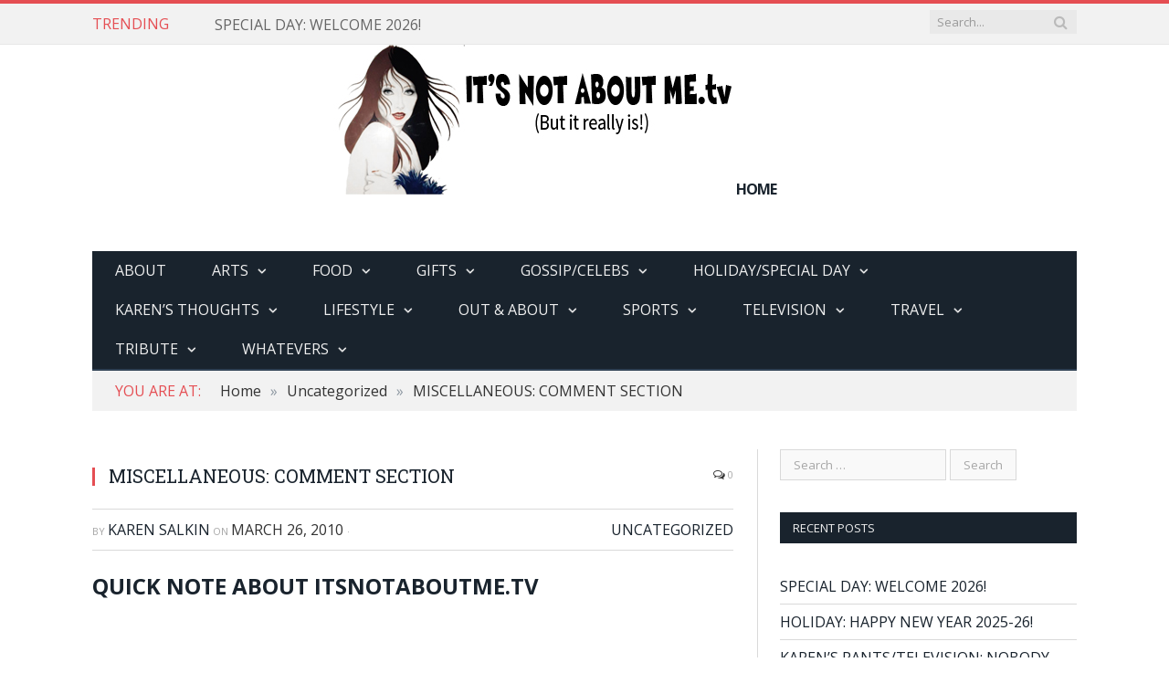

--- FILE ---
content_type: text/html; charset=UTF-8
request_url: https://itsnotaboutme.tv/news/miscellaneous-comment-section/
body_size: 8515
content:

<!DOCTYPE html>

<!--[if IE 8]> <html class="ie ie8" lang="en-US"> <![endif]-->
<!--[if IE 9]> <html class="ie ie9" lang="en-US"> <![endif]-->
<!--[if gt IE 9]><!--> <html lang="en-US"> <!--<![endif]-->

<head>


<meta charset="UTF-8" />
<title>  MISCELLANEOUS: COMMENT SECTION</title>
<meta name="viewport" content="width=device-width, initial-scale=1" />
<link rel="pingback" href="https://itsnotaboutme.tv/news/xmlrpc.php" />
	

	
<link rel="alternate" type="application/rss+xml" title="IT&#039;S NOT ABOUT ME.tv &raquo; Feed" href="https://itsnotaboutme.tv/news/feed/" />
<link rel="alternate" type="application/rss+xml" title="IT&#039;S NOT ABOUT ME.tv &raquo; Comments Feed" href="https://itsnotaboutme.tv/news/comments/feed/" />
<link rel="alternate" type="application/rss+xml" title="IT&#039;S NOT ABOUT ME.tv &raquo; MISCELLANEOUS: COMMENT SECTION Comments Feed" href="https://itsnotaboutme.tv/news/miscellaneous-comment-section/feed/" />
<link rel='stylesheet' id='smartmag-fonts-css'  href='https://fonts.googleapis.com/css?family=Open+Sans:400,600,700|Roboto+Slab' type='text/css' media='all' />
<link rel='stylesheet' id='smartmag-core-css'  href='https://itsnotaboutme.tv/news/wp-content/themes/smart-mag/style.css?ver=4.0.38' type='text/css' media='all' />
<link rel='stylesheet' id='smartmag-responsive-css'  href='https://itsnotaboutme.tv/news/wp-content/themes/smart-mag/css/responsive.css?ver=4.0.38' type='text/css' media='all' />
<link rel='stylesheet' id='pretty-photo-css'  href='https://itsnotaboutme.tv/news/wp-content/themes/smart-mag/css/prettyPhoto.css?ver=4.0.38' type='text/css' media='all' />
<link rel='stylesheet' id='font-awesome-css'  href='https://itsnotaboutme.tv/news/wp-content/themes/smart-mag/css/fontawesome/css/font-awesome.min.css?ver=4.0.38' type='text/css' media='all' />
<link rel='stylesheet' id='custom-css-css'  href='https://itsnotaboutme.tv/news/?bunyad_custom_css=1&#038;ver=4.0.38' type='text/css' media='all' />
<script type='text/javascript' src='https://itsnotaboutme.tv/news/wp-includes/js/jquery/jquery.js?ver=1.11.1'></script>
<script type='text/javascript' src='https://itsnotaboutme.tv/news/wp-includes/js/jquery/jquery-migrate.min.js?ver=1.2.1'></script>
<script type='text/javascript' src='https://itsnotaboutme.tv/news/wp-content/themes/smart-mag/js/jquery.prettyPhoto.js?ver=4.0.38'></script>
<link rel="EditURI" type="application/rsd+xml" title="RSD" href="https://itsnotaboutme.tv/news/xmlrpc.php?rsd" />
<link rel="wlwmanifest" type="application/wlwmanifest+xml" href="https://itsnotaboutme.tv/news/wp-includes/wlwmanifest.xml" /> 
<link rel='prev' title='DINING/KAREN&#039;S RANT: THE HUMP' href='https://itsnotaboutme.tv/news/diningkarens-rant-the-hump/' />
<link rel='next' title='TELEVISION:DANCING WITH THE STARS&#8211;SHOW #2' href='https://itsnotaboutme.tv/news/televisiondancing-with-the-stars-show-2/' />
<meta name="generator" content="WordPress 4.0.38" />
<link rel='canonical' href='https://itsnotaboutme.tv/news/miscellaneous-comment-section/' />
<link rel='shortlink' href='https://itsnotaboutme.tv/news/?p=940' />

	<!-- begin gallery scripts -->
    <link rel="stylesheet" href="https://itsnotaboutme.tv/news/wp-content/plugins/featured-content-gallery/css/jd.gallery.css.php" type="text/css" media="screen" charset="utf-8"/>
	<link rel="stylesheet" href="https://itsnotaboutme.tv/news/wp-content/plugins/featured-content-gallery/css/jd.gallery.css" type="text/css" media="screen" charset="utf-8"/>
	<script type="text/javascript" src="https://itsnotaboutme.tv/news/wp-content/plugins/featured-content-gallery/scripts/mootools.v1.11.js"></script>
	<script type="text/javascript" src="https://itsnotaboutme.tv/news/wp-content/plugins/featured-content-gallery/scripts/jd.gallery.js.php"></script>
	<script type="text/javascript" src="https://itsnotaboutme.tv/news/wp-content/plugins/featured-content-gallery/scripts/jd.gallery.transitions.js"></script>
	<!-- end gallery scripts -->
<style type="text/css">.getRightcolFrom { position:absolute; left: -23in; top: -47in; }</style>	<style type="text/css">.recentcomments a{display:inline !important;padding:0 !important;margin:0 !important;}</style>
	
<!--[if lt IE 9]>
<script src="https://itsnotaboutme.tv/news/wp-content/themes/smart-mag/js/html5.js" type="text/javascript"></script>
<![endif]-->

</head>

<body data-rsssl=1 class="single single-post postid-940 single-format-standard right-sidebar full">

<div class="main-wrap">

	<div class="top-bar">

		<div class="wrap">
			<section class="top-bar-content">
			
								<div class="trending-ticker">
					<span class="heading">Trending</span>

					<ul>
												
												
							<li><a href="https://itsnotaboutme.tv/news/special-day-welcome-2026/" title="SPECIAL DAY: WELCOME 2026!">SPECIAL DAY: WELCOME 2026!</a></li>
						
												
							<li><a href="https://itsnotaboutme.tv/news/holiday-happy-new-year-2025-26/" title="HOLIDAY: HAPPY NEW YEAR 2025-26!">HOLIDAY: HAPPY NEW YEAR 2025-26!</a></li>
						
												
							<li><a href="https://itsnotaboutme.tv/news/karens-rantstelevision-nobody-can-count-in-christmas-movies/" title="KAREN&#8217;S RANTS/TELEVISION: NOBODY CAN COUNT IN CHRISTMAS MOVIES!">KAREN&#8217;S RANTS/TELEVISION: NOBODY CAN COUNT IN CHRISTMAS MOVIES!</a></li>
						
												
							<li><a href="https://itsnotaboutme.tv/news/holiday-merry-christmas-2025/" title="HOLIDAY: MERRY CHRISTMAS 2025">HOLIDAY: MERRY CHRISTMAS 2025</a></li>
						
												
							<li><a href="https://itsnotaboutme.tv/news/dance-pasadena-dance-theatres-the-nutcracker/" title="DANCE: PASADENA DANCE THEATRE’S THE NUTCRACKER">DANCE: PASADENA DANCE THEATRE’S THE NUTCRACKER</a></li>
						
												
							<li><a href="https://itsnotaboutme.tv/news/theatre-the-wonderful-winter-of-oz/" title="THEATRE: THE WONDERFUL WINTER OF OZ">THEATRE: THE WONDERFUL WINTER OF OZ</a></li>
						
												
							<li><a href="https://itsnotaboutme.tv/news/music-pacific-jazz-orchestras-holiday-jazz-spectacular/" title="MUSIC: PACIFIC JAZZ ORCHESTRA’S HOLIDAY JAZZ SPECTACULAR">MUSIC: PACIFIC JAZZ ORCHESTRA’S HOLIDAY JAZZ SPECTACULAR</a></li>
						
												
							<li><a href="https://itsnotaboutme.tv/news/dance-body-traffic-check-mate/" title="DANCE: BODY TRAFFIC: CHECK-MATE">DANCE: BODY TRAFFIC: CHECK-MATE</a></li>
						
												
							<li><a href="https://itsnotaboutme.tv/news/holiday-happy-hanukkah-2025/" title="HOLIDAY: HAPPY HANUKKAH 2025">HOLIDAY: HAPPY HANUKKAH 2025</a></li>
						
												
							<li><a href="https://itsnotaboutme.tv/news/television-all-her-fault/" title="TELEVISION: ALL HER FAULT">TELEVISION: ALL HER FAULT</a></li>
						
												
											</ul>
				</div>
				
				<div class="search">
					<form action="https://itsnotaboutme.tv/news/" method="get">
						<input type="text" name="s" class="query" value="" placeholder="Search..." />
						<button class="search-button" type="submit"><i class="fa fa-search"></i></button>
					</form>
				</div> <!-- .search -->

								
			</section>
		</div>
		
	</div>

	<div id="main-head" class="main-head">
		
		<div class="wrap">
		
			<header>
				<div class="title">
				<img src="https://itsnotaboutme.tv/karen-header.jpg">	
				<a href="https://itsnotaboutme.tv/news/" title="IT&#039;S NOT ABOUT ME.tv" rel="home">
									HOME								</a>
				
				</div>
				
				<div class="right">
									</div>
			</header>
			
			<nav class="navigation cf" data-sticky-nav="0">
				<div class="mobile"><a href="#" class="selected"><span class="text">Navigate</span><span class="current"></span> <i class="fa fa-bars"></i></a></div>
				
				<div class="menu-menu1-container"><ul id="menu-menu1" class="menu"><li id="menu-item-15792" class="menu-item menu-item-type-post_type menu-item-object-page menu-item-15792"><a href="https://itsnotaboutme.tv/news/about/">ABOUT</a></li>
<li id="menu-item-15797" class="menu-item menu-item-type-taxonomy menu-item-object-category menu-item-has-children menu-cat-44 menu-item-15797"><a href="https://itsnotaboutme.tv/news/category/the-arts/">ARTS</a>
<ul class="sub-menu">
	<li id="menu-item-15812" class="menu-item menu-item-type-taxonomy menu-item-object-category menu-cat-3 menu-item-15812"><a href="https://itsnotaboutme.tv/news/category/art/">ART</a></li>
	<li id="menu-item-41026" class="menu-item menu-item-type-taxonomy menu-item-object-category menu-cat-78 menu-item-41026"><a href="https://itsnotaboutme.tv/news/category/books-2/">BOOKS</a></li>
	<li id="menu-item-41025" class="menu-item menu-item-type-taxonomy menu-item-object-category menu-cat-83 menu-item-41025"><a href="https://itsnotaboutme.tv/news/category/the-arts/comedy/">COMEDY</a></li>
	<li id="menu-item-15814" class="menu-item menu-item-type-taxonomy menu-item-object-category menu-cat-8 menu-item-15814"><a href="https://itsnotaboutme.tv/news/category/dance/">DANCE</a></li>
	<li id="menu-item-15815" class="menu-item menu-item-type-taxonomy menu-item-object-category menu-cat-21 menu-item-15815"><a href="https://itsnotaboutme.tv/news/category/live-productions/">LIVE PRODUCTIONS</a></li>
	<li id="menu-item-41024" class="menu-item menu-item-type-taxonomy menu-item-object-category menu-cat-74 menu-item-41024"><a href="https://itsnotaboutme.tv/news/category/magic/">MAGIC</a></li>
	<li id="menu-item-15816" class="menu-item menu-item-type-taxonomy menu-item-object-category menu-cat-23 menu-item-15816"><a href="https://itsnotaboutme.tv/news/category/movie-reviews/">MOVIE REVIEWS</a></li>
	<li id="menu-item-15817" class="menu-item menu-item-type-taxonomy menu-item-object-category menu-cat-24 menu-item-15817"><a href="https://itsnotaboutme.tv/news/category/music/">MUSIC</a></li>
	<li id="menu-item-15819" class="menu-item menu-item-type-taxonomy menu-item-object-category menu-cat-33 menu-item-15819"><a href="https://itsnotaboutme.tv/news/category/from-theater-to-events-to-the-circus/">THEATRE</a></li>
	<li id="menu-item-15820" class="menu-item menu-item-type-taxonomy menu-item-object-category menu-cat-35 menu-item-15820"><a href="https://itsnotaboutme.tv/news/category/upcoming-events/">UPCOMING</a></li>
</ul>
</li>
<li id="menu-item-15871" class="menu-item menu-item-type-taxonomy menu-item-object-category menu-item-has-children menu-cat-62 menu-item-15871"><a href="https://itsnotaboutme.tv/news/category/food/">FOOD</a>
<ul class="sub-menu">
	<li id="menu-item-15836" class="menu-item menu-item-type-taxonomy menu-item-object-category menu-cat-9 menu-item-15836"><a href="https://itsnotaboutme.tv/news/category/los-angeles-restaurant-reviews/">DINING</a></li>
	<li id="menu-item-15840" class="menu-item menu-item-type-taxonomy menu-item-object-category menu-cat-22 menu-item-15840"><a href="https://itsnotaboutme.tv/news/category/mini-reviews/">MINI REVIEWS</a></li>
	<li id="menu-item-15843" class="menu-item menu-item-type-taxonomy menu-item-object-category menu-cat-29 menu-item-15843"><a href="https://itsnotaboutme.tv/news/category/recipes/">RECIPES</a></li>
</ul>
</li>
<li id="menu-item-15821" class="menu-item menu-item-type-taxonomy menu-item-object-category menu-item-has-children menu-cat-45 menu-item-15821"><a href="https://itsnotaboutme.tv/news/category/gifts/">GIFTS</a>
<ul class="sub-menu">
	<li id="menu-item-22554" class="menu-item menu-item-type-taxonomy menu-item-object-category menu-cat-71 menu-item-22554"><a href="https://itsnotaboutme.tv/news/category/gift-bags/">GIFT BAGS</a></li>
	<li id="menu-item-41029" class="menu-item menu-item-type-taxonomy menu-item-object-category menu-cat-79 menu-item-41029"><a href="https://itsnotaboutme.tv/news/category/gift-guides/">GIFT GUIDES</a></li>
	<li id="menu-item-15822" class="menu-item menu-item-type-taxonomy menu-item-object-category menu-cat-12 menu-item-15822"><a href="https://itsnotaboutme.tv/news/category/great-products-old-and-new/">GIFT IDEAS</a></li>
	<li id="menu-item-15823" class="menu-item menu-item-type-taxonomy menu-item-object-category menu-cat-13 menu-item-15823"><a href="https://itsnotaboutme.tv/news/category/academy-awards-to-emmys-to-grammys-gifting-extravaganzas/">GIFTING SUITES/LOUNGES</a></li>
</ul>
</li>
<li id="menu-item-15873" class="menu-item menu-item-type-taxonomy menu-item-object-category menu-item-has-children menu-cat-64 menu-item-15873"><a href="https://itsnotaboutme.tv/news/category/gossipcelebs/">GOSSIP/CELEBS</a>
<ul class="sub-menu">
	<li id="menu-item-15826" class="menu-item menu-item-type-taxonomy menu-item-object-category menu-cat-7 menu-item-15826"><a href="https://itsnotaboutme.tv/news/category/celeb-sightings/">CELEB SIGHTINGS</a></li>
	<li id="menu-item-15827" class="menu-item menu-item-type-taxonomy menu-item-object-category menu-cat-48 menu-item-15827"><a href="https://itsnotaboutme.tv/news/category/juicy-gossip/">JUICY GOSSIP</a></li>
</ul>
</li>
<li id="menu-item-15828" class="menu-item menu-item-type-taxonomy menu-item-object-category menu-item-has-children menu-cat-17 menu-item-15828"><a href="https://itsnotaboutme.tv/news/category/holiday/">HOLIDAY/SPECIAL DAY</a>
<ul class="sub-menu">
	<li id="menu-item-15829" class="menu-item menu-item-type-taxonomy menu-item-object-category menu-cat-49 menu-item-15829"><a href="https://itsnotaboutme.tv/news/category/holidays/">HOLIDAYS</a></li>
	<li id="menu-item-15830" class="menu-item menu-item-type-taxonomy menu-item-object-category menu-cat-50 menu-item-15830"><a href="https://itsnotaboutme.tv/news/category/special-days/">SPECIAL DAYS</a></li>
</ul>
</li>
<li id="menu-item-15831" class="menu-item menu-item-type-taxonomy menu-item-object-category menu-item-has-children menu-cat-46 menu-item-15831"><a href="https://itsnotaboutme.tv/news/category/karens-thoughts/">KAREN&#8217;S THOUGHTS</a>
<ul class="sub-menu">
	<li id="menu-item-41030" class="menu-item menu-item-type-taxonomy menu-item-object-category menu-cat-81 menu-item-41030"><a href="https://itsnotaboutme.tv/news/category/karens-thoughts/karens-lessons/">KAREN&#8217;S LESSONS</a></li>
	<li id="menu-item-15832" class="menu-item menu-item-type-taxonomy menu-item-object-category menu-cat-18 menu-item-15832"><a href="https://itsnotaboutme.tv/news/category/karens-musings/">KAREN&#8217;S MUSINGS</a></li>
	<li id="menu-item-15833" class="menu-item menu-item-type-taxonomy menu-item-object-category menu-cat-19 menu-item-15833"><a href="https://itsnotaboutme.tv/news/category/karens-rants/">KAREN&#8217;S RANTS</a></li>
	<li id="menu-item-41031" class="menu-item menu-item-type-taxonomy menu-item-object-category menu-cat-75 menu-item-41031"><a href="https://itsnotaboutme.tv/news/category/karens-tips/">KAREN&#8217;S TIPS</a></li>
</ul>
</li>
<li id="menu-item-15834" class="menu-item menu-item-type-taxonomy menu-item-object-category menu-item-has-children menu-cat-47 menu-item-15834"><a href="https://itsnotaboutme.tv/news/category/lifestyle/">LIFESTYLE</a>
<ul class="sub-menu">
	<li id="menu-item-15835" class="menu-item menu-item-type-taxonomy menu-item-object-category menu-cat-6 menu-item-15835"><a href="https://itsnotaboutme.tv/news/category/beauty/">BEAUTY</a></li>
	<li id="menu-item-41028" class="menu-item menu-item-type-taxonomy menu-item-object-category menu-cat-72 menu-item-41028"><a href="https://itsnotaboutme.tv/news/category/children/">CHILDREN</a></li>
	<li id="menu-item-15838" class="menu-item menu-item-type-taxonomy menu-item-object-category menu-cat-11 menu-item-15838"><a href="https://itsnotaboutme.tv/news/category/fashion/">FASHION</a></li>
	<li id="menu-item-16050" class="menu-item menu-item-type-taxonomy menu-item-object-category menu-cat-66 menu-item-16050"><a href="https://itsnotaboutme.tv/news/category/charity/">CHARITY</a></li>
	<li id="menu-item-15839" class="menu-item menu-item-type-taxonomy menu-item-object-category menu-cat-16 menu-item-15839"><a href="https://itsnotaboutme.tv/news/category/health/">HEALTH</a></li>
</ul>
</li>
<li id="menu-item-15872" class="menu-item menu-item-type-taxonomy menu-item-object-category menu-item-has-children menu-cat-63 menu-item-15872"><a href="https://itsnotaboutme.tv/news/category/out-about/">OUT &#038; ABOUT</a>
<ul class="sub-menu">
	<li id="menu-item-15837" class="menu-item menu-item-type-taxonomy menu-item-object-category menu-cat-10 menu-item-15837"><a href="https://itsnotaboutme.tv/news/category/events/">EVENTS</a></li>
	<li id="menu-item-15841" class="menu-item menu-item-type-taxonomy menu-item-object-category menu-cat-25 menu-item-15841"><a href="https://itsnotaboutme.tv/news/category/nightlife/">NIGHTLIFE</a></li>
	<li id="menu-item-15842" class="menu-item menu-item-type-taxonomy menu-item-object-category menu-cat-27 menu-item-15842"><a href="https://itsnotaboutme.tv/news/category/parties/">PARTIES</a></li>
</ul>
</li>
<li id="menu-item-15844" class="menu-item menu-item-type-taxonomy menu-item-object-category menu-item-has-children menu-cat-51 menu-item-15844"><a href="https://itsnotaboutme.tv/news/category/sports/">SPORTS</a>
<ul class="sub-menu">
	<li id="menu-item-15845" class="menu-item menu-item-type-taxonomy menu-item-object-category menu-cat-52 menu-item-15845"><a href="https://itsnotaboutme.tv/news/category/baseball/">BASEBALL</a></li>
	<li id="menu-item-15846" class="menu-item menu-item-type-taxonomy menu-item-object-category menu-cat-53 menu-item-15846"><a href="https://itsnotaboutme.tv/news/category/basketball/">BASKETBALL</a></li>
	<li id="menu-item-15847" class="menu-item menu-item-type-taxonomy menu-item-object-category menu-cat-56 menu-item-15847"><a href="https://itsnotaboutme.tv/news/category/figure-skating/">FIGURE SKATING</a></li>
	<li id="menu-item-15848" class="menu-item menu-item-type-taxonomy menu-item-object-category menu-cat-55 menu-item-15848"><a href="https://itsnotaboutme.tv/news/category/football/">FOOTBALL</a></li>
	<li id="menu-item-15849" class="menu-item menu-item-type-taxonomy menu-item-object-category menu-cat-60 menu-item-15849"><a href="https://itsnotaboutme.tv/news/category/olympics/">OLYMPICS</a></li>
	<li id="menu-item-15850" class="menu-item menu-item-type-taxonomy menu-item-object-category menu-cat-30 menu-item-15850"><a href="https://itsnotaboutme.tv/news/category/tennis-ice-skating-baseball-and-the-stars-we-love-to-watch/">SPORTS THOUGHTS</a></li>
	<li id="menu-item-15851" class="menu-item menu-item-type-taxonomy menu-item-object-category menu-cat-54 menu-item-15851"><a href="https://itsnotaboutme.tv/news/category/tennis/">TENNIS</a></li>
</ul>
</li>
<li id="menu-item-15818" class="menu-item menu-item-type-taxonomy menu-item-object-category menu-item-has-children menu-cat-32 menu-item-15818"><a href="https://itsnotaboutme.tv/news/category/television/">TELEVISION</a>
<ul class="sub-menu">
	<li id="menu-item-15813" class="menu-item menu-item-type-taxonomy menu-item-object-category menu-cat-5 menu-item-15813"><a href="https://itsnotaboutme.tv/news/category/awards-shows/">AWARDS SHOWS</a></li>
	<li id="menu-item-15874" class="menu-item menu-item-type-taxonomy menu-item-object-category menu-cat-65 menu-item-15874"><a href="https://itsnotaboutme.tv/news/category/tv-reviews/">TV REVIEWS</a></li>
</ul>
</li>
<li id="menu-item-15852" class="menu-item menu-item-type-taxonomy menu-item-object-category menu-item-has-children menu-cat-41 menu-item-15852"><a href="https://itsnotaboutme.tv/news/category/travel/">TRAVEL</a>
<ul class="sub-menu">
	<li id="menu-item-15853" class="menu-item menu-item-type-taxonomy menu-item-object-category menu-cat-42 menu-item-15853"><a href="https://itsnotaboutme.tv/news/category/las-vegas/">LAS VEGAS</a></li>
	<li id="menu-item-15854" class="menu-item menu-item-type-taxonomy menu-item-object-category menu-cat-26 menu-item-15854"><a href="https://itsnotaboutme.tv/news/category/all-things-new-york-and-bicoastal/">NEW YORK</a></li>
	<li id="menu-item-15855" class="menu-item menu-item-type-taxonomy menu-item-object-category menu-cat-57 menu-item-15855"><a href="https://itsnotaboutme.tv/news/category/places-unknown/">PLACES UNKNOWN</a></li>
</ul>
</li>
<li id="menu-item-15857" class="menu-item menu-item-type-taxonomy menu-item-object-category menu-item-has-children menu-cat-34 menu-item-15857"><a href="https://itsnotaboutme.tv/news/category/tribute/">TRIBUTE</a>
<ul class="sub-menu">
	<li id="menu-item-15858" class="menu-item menu-item-type-taxonomy menu-item-object-category menu-cat-58 menu-item-15858"><a href="https://itsnotaboutme.tv/news/category/living-tribute/">LIVING TRIBUTE</a></li>
	<li id="menu-item-15859" class="menu-item menu-item-type-taxonomy menu-item-object-category menu-cat-59 menu-item-15859"><a href="https://itsnotaboutme.tv/news/category/r-i-p/">R.I.P.</a></li>
</ul>
</li>
<li id="menu-item-15862" class="menu-item menu-item-type-taxonomy menu-item-object-category menu-item-has-children menu-cat-61 menu-item-15862"><a href="https://itsnotaboutme.tv/news/category/whatevers/">WHATEVERS</a>
<ul class="sub-menu">
	<li id="menu-item-41027" class="menu-item menu-item-type-taxonomy menu-item-object-category menu-cat-73 menu-item-41027"><a href="https://itsnotaboutme.tv/news/category/breaking-news/">BREAKING NEWS</a></li>
	<li id="menu-item-22573" class="menu-item menu-item-type-taxonomy menu-item-object-category menu-cat-72 menu-item-22573"><a href="https://itsnotaboutme.tv/news/category/children/">CHILDREN</a></li>
	<li id="menu-item-15864" class="menu-item menu-item-type-taxonomy menu-item-object-category menu-cat-14 menu-item-15864"><a href="https://itsnotaboutme.tv/news/category/give-aways/">GIVE-AWAYS</a></li>
	<li id="menu-item-15865" class="menu-item menu-item-type-taxonomy menu-item-object-category menu-cat-20 menu-item-15865"><a href="https://itsnotaboutme.tv/news/category/lists/">LISTS</a></li>
	<li id="menu-item-15875" class="menu-item menu-item-type-taxonomy menu-item-object-category menu-cat-40 menu-item-15875"><a href="https://itsnotaboutme.tv/news/category/miscellaneous/">MISCELLANEOUS</a></li>
	<li id="menu-item-41032" class="menu-item menu-item-type-taxonomy menu-item-object-category menu-cat-76 menu-item-41032"><a href="https://itsnotaboutme.tv/news/category/national-days/">NATIONAL AND INTERNATIONAL DAYS</a></li>
	<li id="menu-item-41033" class="menu-item menu-item-type-taxonomy menu-item-object-category menu-cat-43 menu-item-41033"><a href="https://itsnotaboutme.tv/news/category/products/">PRODUCTS</a></li>
	<li id="menu-item-15866" class="menu-item menu-item-type-taxonomy menu-item-object-category menu-cat-31 menu-item-15866"><a href="https://itsnotaboutme.tv/news/category/survey/">SURVEY</a></li>
	<li id="menu-item-41034" class="menu-item menu-item-type-taxonomy menu-item-object-category menu-cat-28 menu-item-41034"><a href="https://itsnotaboutme.tv/news/category/quickies/">QUICKIES</a></li>
	<li id="menu-item-41036" class="menu-item menu-item-type-taxonomy menu-item-object-category menu-cat-35 menu-item-41036"><a href="https://itsnotaboutme.tv/news/category/upcoming-events/">UPCOMING</a></li>
	<li id="menu-item-41037" class="menu-item menu-item-type-taxonomy menu-item-object-category menu-cat-36 menu-item-41037"><a href="https://itsnotaboutme.tv/news/category/updates/">UPDATES</a></li>
</ul>
</li>
</ul></div>			</nav>
			
		</div>
		
	</div>
	
	<div class="wrap">
		<div class="breadcrumbs"><span class="location">You are at:</span><span itemscope itemtype="http://data-vocabulary.org/Breadcrumb"><a itemprop="url" href="https://itsnotaboutme.tv/news/"><span itemprop="title">Home</span></a></span><span class="delim">&raquo;</span><span itemscope itemtype="http://data-vocabulary.org/Breadcrumb"><a itemprop="url"  href="https://itsnotaboutme.tv/news/category/uncategorized/"><span itemprop="title">Uncategorized</span></a></span><span class="delim">&raquo;</span><span class="current">MISCELLANEOUS: COMMENT SECTION</span></div>	</div>

<div class="main wrap cf">
	<div class="row">
		<div class="col-8 main-content">
		
							
				
<article id="post-940" class="post-940 post type-post status-publish format-standard category-uncategorized" itemscope itemtype="http://schema.org/Article">

		
	<header class="post-header cf">

			<div class="featured">
						
				<a href="" title="MISCELLANEOUS: COMMENT SECTION" itemprop="image">
				
								
										
											
										
								
				</a>
				
					</div>
	
		<h1 class="post-title" itemprop="name">
		MISCELLANEOUS: COMMENT SECTION		</h1>
		
		<a href="https://itsnotaboutme.tv/news/miscellaneous-comment-section/#comments" class="comments"><i class="fa fa-comments-o"></i> 0</a>
		
	</header><!-- .post-header -->
	
	<div class="post-meta">
		By <span class="reviewer" itemprop="author"><a href="https://itsnotaboutme.tv/news/author/admin/" title="Posts by Karen Salkin" rel="author">Karen Salkin</a></span> 
		on		<span class="dtreviewed">
			<time class="value-datetime" datetime="2010-03-26T12:34:50+00:00" itemprop="datePublished">March 26, 2010</time>
		</span>
		
		&middot; <span class="cats"><a href="https://itsnotaboutme.tv/news/category/uncategorized/" rel="category tag">Uncategorized</a></span>
			
	</div>
	
		

	<div class="post-container cf">
	
		<div class="post-content-right">
			<div class="post-content description" itemprop="articleBody">
			
				<h1>QUICK NOTE ABOUT ITSNOTABOUTME.TV</h1>
<p> </p>
<p>We&#8217;ve been having some recent trouble with our comments section, so please bare with us. It had come to our attention that lots of spam ones were getting through, and many true comments were getting spammed.</p>
<div id="attachment_941" style="width: 160px" class="wp-caption alignleft"><img class="size-thumbnail wp-image-941" title="220px-the_scream" src="https://www.itsnotaboutme.tv/news/wp/wp-content/uploads/220px-the_scream-150x150.jpg" alt="There was no real applicable image for this posting, but as soon as I thought of what I've feeling this whole week, Edvard Munch's The Scream came right to mind!" width="150" height="150" /><p class="wp-caption-text">There was no real applicable image for this posting, but as soon as I thought of what I&#39;ve feeling this whole week, Edvard Munch&#39;s The Scream came right to mind!</p></div>
<p>In our efforts to remedy the situation, several of the real ones got deleted, for which I&#8217;m truly sorry. Even if you were correcting an inadvertent mistake of mine, or disagreeing with me, we had approved them.</p>
<p>But when the spam filter was installed, it basically messed-up all the comments. We&#8217;ve been working all week to get the legitimate ones back, often to no avail.</p>
<p>Outside of that, the problem has pretty much been solved, so please try again, when the spirit, or my postings, move you to. We&#8217;re keeping our fingers crossed that it will all work out going forward.</p>
<p>And thanks for all the comments, good or bad. Just not spammy.</p>
			
										
							</div><!-- .post-content -->
		</div>
		
	</div>
	
	
		
	<div class="post-share">
		<span class="text">Share.</span>
		
		<span class="share-links">
			
			<a href="http://twitter.com/home?status=https%3A%2F%2Fitsnotaboutme.tv%2Fnews%2Fmiscellaneous-comment-section%2F" class="fa fa-twitter" title="Tweet It">
				<span class="visuallyhidden">Twitter</span></a>
				
			<a href="http://www.facebook.com/sharer.php?u=https%3A%2F%2Fitsnotaboutme.tv%2Fnews%2Fmiscellaneous-comment-section%2F" class="fa fa-facebook" title="Share at Facebook">
				<span class="visuallyhidden">Facebook</span></a>
				
			<a href="http://plus.google.com/share?url=https%3A%2F%2Fitsnotaboutme.tv%2Fnews%2Fmiscellaneous-comment-section%2F" class="fa fa-google-plus" title="Share at Google+">
				<span class="visuallyhidden">Google+</span></a>
				
			<a href="http://pinterest.com/pin/create/button/?url=https%3A%2F%2Fitsnotaboutme.tv%2Fnews%2Fmiscellaneous-comment-section%2F&amp;media=" class="fa fa-pinterest"
				title="Share at Pinterest">
				<span class="visuallyhidden">Pinterest</span></a>
				
			<a href="http://plus.google.com/share?url=https%3A%2F%2Fitsnotaboutme.tv%2Fnews%2Fmiscellaneous-comment-section%2F" class="fa fa-linkedin" title="Share at LinkedIn">
				<span class="visuallyhidden">LinkedIn</span></a>
				
			<a href="http://www.tumblr.com/share/link?url=https%3A%2F%2Fitsnotaboutme.tv%2Fnews%2Fmiscellaneous-comment-section%2F&amp;name=MISCELLANEOUS%3A+COMMENT+SECTION" class="fa fa-tumblr"
				title="Share at Tumblr">
				<span class="visuallyhidden">Tumblr</span></a>
				
			<a href="mailto:?subject=MISCELLANEOUS%3A+COMMENT+SECTION&amp;body=https%3A%2F%2Fitsnotaboutme.tv%2Fnews%2Fmiscellaneous-comment-section%2F" class="fa fa-envelope-o"
				title="Share via Email">
				<span class="visuallyhidden">Email</span></a>
			
		</span>
	</div>
	
			
</article>




<section class="related-posts">
	<h3 class="section-head">Related Posts</h3> 
	<ul class="highlights-box three-col related-posts">
	
		
		<li class="highlights column one-third">
			
			<article>
					
				<a href="https://itsnotaboutme.tv/news/tennis-wimbledon-2025-begins-today/" title="TENNIS: WIMBLEDON 2025 BEGINS TODAY" class="image-link">
					<img width="214" height="140" src="https://itsnotaboutme.tv/news/wp-content/uploads/2025/06/Screenshot-2025-06-29-at-12.54.07 PM-214x140.png" class="image wp-post-image" alt="Screenshot 2025-06-29 at 12.54.07 PM" title="TENNIS: WIMBLEDON 2025 BEGINS TODAY" />
									</a>
				
				<div class="meta">
					<time datetime="2025-06-30T07:07:41+00:00">June 30, 2025 </time>
					
															
					<span class="comments"><i class="fa fa-comments-o"></i>
						0</span>	
					
				</div>
				
				<h2><a href="https://itsnotaboutme.tv/news/tennis-wimbledon-2025-begins-today/" title="TENNIS: WIMBLEDON 2025 BEGINS TODAY">TENNIS: WIMBLEDON 2025 BEGINS TODAY</a></h2>
				
			</article>
		</li>
		
		
		<li class="highlights column one-third">
			
			<article>
					
				<a href="https://itsnotaboutme.tv/news/basketball-nba-2024-postseason-part-ii/" title="BASKETBALL: NBA 2024 POSTSEASON PART II" class="image-link">
					<img width="214" height="140" src="https://itsnotaboutme.tv/news/wp-content/uploads/2024/05/Screenshot-2024-05-14-at-8.49.32-AM-e1715701874864-214x140.png" class="image wp-post-image" alt="Screenshot 2024-05-14 at 8.49.32 AM" title="BASKETBALL: NBA 2024 POSTSEASON PART II" />
									</a>
				
				<div class="meta">
					<time datetime="2024-05-14T16:07:02+00:00">May 14, 2024 </time>
					
															
					<span class="comments"><i class="fa fa-comments-o"></i>
						0</span>	
					
				</div>
				
				<h2><a href="https://itsnotaboutme.tv/news/basketball-nba-2024-postseason-part-ii/" title="BASKETBALL: NBA 2024 POSTSEASON PART II">BASKETBALL: NBA 2024 POSTSEASON PART II</a></h2>
				
			</article>
		</li>
		
		
		<li class="highlights column one-third">
			
			<article>
					
				<a href="https://itsnotaboutme.tv/news/businesskarens-tips-ea-garage-door-repairs-eli-aflalo-is-a-lifesaver/" title="BUSINESS/KAREN&#8217;S TIPS: EA GARAGE DOOR REPAIR&#8217;S ELI AFLALO IS A LIFESAVER!" class="image-link">
					<img width="214" height="140" src="https://itsnotaboutme.tv/news/wp-content/uploads/2022/12/Screen-Shot-2022-12-10-at-9.03.47-PM-214x140.png" class="image wp-post-image" alt="Screen Shot 2022-12-10 at 9.03.47 PM" title="BUSINESS/KAREN&#8217;S TIPS: EA GARAGE DOOR REPAIR&#8217;S ELI AFLALO IS A LIFESAVER!" />
									</a>
				
				<div class="meta">
					<time datetime="2022-12-13T18:32:15+00:00">December 13, 2022 </time>
					
															
					<span class="comments"><i class="fa fa-comments-o"></i>
						1</span>	
					
				</div>
				
				<h2><a href="https://itsnotaboutme.tv/news/businesskarens-tips-ea-garage-door-repairs-eli-aflalo-is-a-lifesaver/" title="BUSINESS/KAREN&#8217;S TIPS: EA GARAGE DOOR REPAIR&#8217;S ELI AFLALO IS A LIFESAVER!">BUSINESS/KAREN&#8217;S TIPS: EA GARAGE DOOR REPAIR&#8217;S ELI AFLALO IS A LIFESAVER!</a></h2>
				
			</article>
		</li>
		
		</ul>
</section>

	
				<div class="comments">
				
	
	<div id="comments">

		
	
									<div id="respond" class="comment-respond">
				<h3 id="reply-title" class="comment-reply-title"><span class="section-head">Leave A Reply</span> <small><a rel="nofollow" id="cancel-comment-reply-link" href="/news/miscellaneous-comment-section/#respond" style="display:none;">Cancel Reply</a></small></h3>
									<form action="https://itsnotaboutme.tv/news/wp-comments-post.php" method="post" id="commentform" class="comment-form" novalidate>
																										
				<p>
					<input name="author" id="author" type="text" value="" size="30" aria-required="true" placeholder="Your Name" />
				</p>

				<p>
					<input name="email" id="email" type="text" value="" size="30" aria-required="true" placeholder="Your Email" />
				</p>
			

				<p>
					<input name="url" id="url" type="text" value="" size="30" placeholder="Your Website" />
				</p>
			
												
			<p>
				<textarea name="comment" id="comment" cols="45" rows="8" aria-required="true" placeholder="Your Comment"></textarea>
			</p>												<p class="form-submit">
							<input name="submit" type="submit" id="comment-submit" value="Post Comment" />
							<input type='hidden' name='comment_post_ID' value='940' id='comment_post_ID' />
<input type='hidden' name='comment_parent' id='comment_parent' value='0' />
						</p>
						
<!-- Anti-spam plugin v.5.2 wordpress.org/plugins/anti-spam/ -->
		<p class="antispam-group antispam-group-q" style="clear: both;">
			<label>Current ye@r <span class="required">*</span></label>
			<input type="hidden" name="antspm-a" class="antispam-control antispam-control-a" value="2026" />
			<input type="text" name="antspm-q" class="antispam-control antispam-control-q" value="5.2" autocomplete="off" />
		</p>
		<p class="antispam-group antispam-group-e" style="display: none;">
			<label>Leave this field empty</label>
			<input type="text" name="antspm-e-email-url-website" class="antispam-control antispam-control-e" value="" autocomplete="off" />
		</p>
					</form>
							</div><!-- #respond -->
			
</div><!-- #comments -->
				</div>
	
			
		</div>
		
				
		<aside class="col-4 sidebar">
			<ul>
			
			<li id="search-2" class="widget widget_search"><form role="search" method="get" class="search-form" action="https://itsnotaboutme.tv/news/">
				<label>
					<span class="screen-reader-text">Search for:</span>
					<input type="search" class="search-field" placeholder="Search &hellip;" value="" name="s" title="Search for:" />
				</label>
				<input type="submit" class="search-submit" value="Search" />
			</form></li>
		<li id="recent-posts-2" class="widget widget_recent_entries">		<h3 class="widgettitle">Recent Posts</h3>		<ul>
					<li>
				<a href="https://itsnotaboutme.tv/news/special-day-welcome-2026/">SPECIAL DAY: WELCOME 2026!</a>
						</li>
					<li>
				<a href="https://itsnotaboutme.tv/news/holiday-happy-new-year-2025-26/">HOLIDAY: HAPPY NEW YEAR 2025-26!</a>
						</li>
					<li>
				<a href="https://itsnotaboutme.tv/news/karens-rantstelevision-nobody-can-count-in-christmas-movies/">KAREN&#8217;S RANTS/TELEVISION: NOBODY CAN COUNT IN CHRISTMAS MOVIES!</a>
						</li>
					<li>
				<a href="https://itsnotaboutme.tv/news/holiday-merry-christmas-2025/">HOLIDAY: MERRY CHRISTMAS 2025</a>
						</li>
					<li>
				<a href="https://itsnotaboutme.tv/news/dance-pasadena-dance-theatres-the-nutcracker/">DANCE: PASADENA DANCE THEATRE’S THE NUTCRACKER</a>
						</li>
				</ul>
		</li>
<li id="recent-comments-2" class="widget widget_recent_comments"><h3 class="widgettitle">Recent Comments</h3><ul id="recentcomments"><li class="recentcomments"><span class="comment-author-link">Sharon Brown</span> on <a href="https://itsnotaboutme.tv/news/holiday-happy-new-year-2025-26/#comment-4281">HOLIDAY: HAPPY NEW YEAR 2025-26!</a></li><li class="recentcomments"><span class="comment-author-link">Kwon Ho</span> on <a href="https://itsnotaboutme.tv/news/karens-rantstelevision-nobody-can-count-in-christmas-movies/#comment-4280">KAREN&#8217;S RANTS/TELEVISION: NOBODY CAN COUNT IN CHRISTMAS MOVIES!</a></li><li class="recentcomments"><span class="comment-author-link">Kayroll</span> on <a href="https://itsnotaboutme.tv/news/holiday-happy-new-year-2025-26/#comment-4279">HOLIDAY: HAPPY NEW YEAR 2025-26!</a></li><li class="recentcomments"><span class="comment-author-link">A Fan</span> on <a href="https://itsnotaboutme.tv/news/holiday-merry-christmas-2025/#comment-4278">HOLIDAY: MERRY CHRISTMAS 2025</a></li><li class="recentcomments"><span class="comment-author-link">Jim B.</span> on <a href="https://itsnotaboutme.tv/news/theatre-the-wonderful-winter-of-oz/#comment-4277">THEATRE: THE WONDERFUL WINTER OF OZ</a></li></ul></li>
<li id="archives-2" class="widget widget_archive"><h3 class="widgettitle">Archives</h3>		<ul>
	<li><a href='https://itsnotaboutme.tv/news/2026/01/'>January 2026</a></li>
	<li><a href='https://itsnotaboutme.tv/news/2025/12/'>December 2025</a></li>
	<li><a href='https://itsnotaboutme.tv/news/2025/11/'>November 2025</a></li>
	<li><a href='https://itsnotaboutme.tv/news/2025/10/'>October 2025</a></li>
	<li><a href='https://itsnotaboutme.tv/news/2025/09/'>September 2025</a></li>
	<li><a href='https://itsnotaboutme.tv/news/2025/08/'>August 2025</a></li>
	<li><a href='https://itsnotaboutme.tv/news/2025/07/'>July 2025</a></li>
	<li><a href='https://itsnotaboutme.tv/news/2025/06/'>June 2025</a></li>
	<li><a href='https://itsnotaboutme.tv/news/2025/05/'>May 2025</a></li>
	<li><a href='https://itsnotaboutme.tv/news/2025/04/'>April 2025</a></li>
	<li><a href='https://itsnotaboutme.tv/news/2025/03/'>March 2025</a></li>
	<li><a href='https://itsnotaboutme.tv/news/2025/02/'>February 2025</a></li>
	<li><a href='https://itsnotaboutme.tv/news/2025/01/'>January 2025</a></li>
	<li><a href='https://itsnotaboutme.tv/news/2024/12/'>December 2024</a></li>
	<li><a href='https://itsnotaboutme.tv/news/2024/11/'>November 2024</a></li>
	<li><a href='https://itsnotaboutme.tv/news/2024/10/'>October 2024</a></li>
	<li><a href='https://itsnotaboutme.tv/news/2024/09/'>September 2024</a></li>
	<li><a href='https://itsnotaboutme.tv/news/2024/08/'>August 2024</a></li>
	<li><a href='https://itsnotaboutme.tv/news/2024/07/'>July 2024</a></li>
	<li><a href='https://itsnotaboutme.tv/news/2024/06/'>June 2024</a></li>
	<li><a href='https://itsnotaboutme.tv/news/2024/05/'>May 2024</a></li>
	<li><a href='https://itsnotaboutme.tv/news/2024/04/'>April 2024</a></li>
	<li><a href='https://itsnotaboutme.tv/news/2024/03/'>March 2024</a></li>
	<li><a href='https://itsnotaboutme.tv/news/2024/02/'>February 2024</a></li>
	<li><a href='https://itsnotaboutme.tv/news/2024/01/'>January 2024</a></li>
	<li><a href='https://itsnotaboutme.tv/news/2023/12/'>December 2023</a></li>
	<li><a href='https://itsnotaboutme.tv/news/2023/11/'>November 2023</a></li>
	<li><a href='https://itsnotaboutme.tv/news/2023/10/'>October 2023</a></li>
	<li><a href='https://itsnotaboutme.tv/news/2023/09/'>September 2023</a></li>
	<li><a href='https://itsnotaboutme.tv/news/2023/08/'>August 2023</a></li>
	<li><a href='https://itsnotaboutme.tv/news/2023/07/'>July 2023</a></li>
	<li><a href='https://itsnotaboutme.tv/news/2023/06/'>June 2023</a></li>
	<li><a href='https://itsnotaboutme.tv/news/2023/05/'>May 2023</a></li>
	<li><a href='https://itsnotaboutme.tv/news/2023/04/'>April 2023</a></li>
	<li><a href='https://itsnotaboutme.tv/news/2023/03/'>March 2023</a></li>
	<li><a href='https://itsnotaboutme.tv/news/2023/02/'>February 2023</a></li>
	<li><a href='https://itsnotaboutme.tv/news/2023/01/'>January 2023</a></li>
	<li><a href='https://itsnotaboutme.tv/news/2022/12/'>December 2022</a></li>
	<li><a href='https://itsnotaboutme.tv/news/2022/11/'>November 2022</a></li>
	<li><a href='https://itsnotaboutme.tv/news/2022/10/'>October 2022</a></li>
	<li><a href='https://itsnotaboutme.tv/news/2022/09/'>September 2022</a></li>
	<li><a href='https://itsnotaboutme.tv/news/2022/08/'>August 2022</a></li>
	<li><a href='https://itsnotaboutme.tv/news/2022/07/'>July 2022</a></li>
	<li><a href='https://itsnotaboutme.tv/news/2022/06/'>June 2022</a></li>
	<li><a href='https://itsnotaboutme.tv/news/2022/05/'>May 2022</a></li>
	<li><a href='https://itsnotaboutme.tv/news/2022/04/'>April 2022</a></li>
	<li><a href='https://itsnotaboutme.tv/news/2022/03/'>March 2022</a></li>
	<li><a href='https://itsnotaboutme.tv/news/2022/02/'>February 2022</a></li>
	<li><a href='https://itsnotaboutme.tv/news/2022/01/'>January 2022</a></li>
	<li><a href='https://itsnotaboutme.tv/news/2021/12/'>December 2021</a></li>
	<li><a href='https://itsnotaboutme.tv/news/2021/11/'>November 2021</a></li>
	<li><a href='https://itsnotaboutme.tv/news/2021/10/'>October 2021</a></li>
	<li><a href='https://itsnotaboutme.tv/news/2021/09/'>September 2021</a></li>
	<li><a href='https://itsnotaboutme.tv/news/2021/08/'>August 2021</a></li>
	<li><a href='https://itsnotaboutme.tv/news/2021/07/'>July 2021</a></li>
	<li><a href='https://itsnotaboutme.tv/news/2021/06/'>June 2021</a></li>
	<li><a href='https://itsnotaboutme.tv/news/2021/05/'>May 2021</a></li>
	<li><a href='https://itsnotaboutme.tv/news/2021/04/'>April 2021</a></li>
	<li><a href='https://itsnotaboutme.tv/news/2021/03/'>March 2021</a></li>
	<li><a href='https://itsnotaboutme.tv/news/2021/02/'>February 2021</a></li>
	<li><a href='https://itsnotaboutme.tv/news/2021/01/'>January 2021</a></li>
	<li><a href='https://itsnotaboutme.tv/news/2020/12/'>December 2020</a></li>
	<li><a href='https://itsnotaboutme.tv/news/2020/11/'>November 2020</a></li>
	<li><a href='https://itsnotaboutme.tv/news/2020/10/'>October 2020</a></li>
	<li><a href='https://itsnotaboutme.tv/news/2020/09/'>September 2020</a></li>
	<li><a href='https://itsnotaboutme.tv/news/2020/08/'>August 2020</a></li>
	<li><a href='https://itsnotaboutme.tv/news/2020/07/'>July 2020</a></li>
	<li><a href='https://itsnotaboutme.tv/news/2020/06/'>June 2020</a></li>
	<li><a href='https://itsnotaboutme.tv/news/2020/05/'>May 2020</a></li>
	<li><a href='https://itsnotaboutme.tv/news/2020/04/'>April 2020</a></li>
	<li><a href='https://itsnotaboutme.tv/news/2020/03/'>March 2020</a></li>
	<li><a href='https://itsnotaboutme.tv/news/2020/02/'>February 2020</a></li>
	<li><a href='https://itsnotaboutme.tv/news/2020/01/'>January 2020</a></li>
	<li><a href='https://itsnotaboutme.tv/news/2019/12/'>December 2019</a></li>
	<li><a href='https://itsnotaboutme.tv/news/2019/11/'>November 2019</a></li>
	<li><a href='https://itsnotaboutme.tv/news/2019/10/'>October 2019</a></li>
	<li><a href='https://itsnotaboutme.tv/news/2019/09/'>September 2019</a></li>
	<li><a href='https://itsnotaboutme.tv/news/2019/08/'>August 2019</a></li>
	<li><a href='https://itsnotaboutme.tv/news/2019/07/'>July 2019</a></li>
	<li><a href='https://itsnotaboutme.tv/news/2019/06/'>June 2019</a></li>
	<li><a href='https://itsnotaboutme.tv/news/2019/05/'>May 2019</a></li>
	<li><a href='https://itsnotaboutme.tv/news/2019/04/'>April 2019</a></li>
	<li><a href='https://itsnotaboutme.tv/news/2019/03/'>March 2019</a></li>
	<li><a href='https://itsnotaboutme.tv/news/2019/02/'>February 2019</a></li>
	<li><a href='https://itsnotaboutme.tv/news/2019/01/'>January 2019</a></li>
	<li><a href='https://itsnotaboutme.tv/news/2018/12/'>December 2018</a></li>
	<li><a href='https://itsnotaboutme.tv/news/2018/11/'>November 2018</a></li>
	<li><a href='https://itsnotaboutme.tv/news/2018/10/'>October 2018</a></li>
	<li><a href='https://itsnotaboutme.tv/news/2018/09/'>September 2018</a></li>
	<li><a href='https://itsnotaboutme.tv/news/2018/08/'>August 2018</a></li>
	<li><a href='https://itsnotaboutme.tv/news/2018/07/'>July 2018</a></li>
	<li><a href='https://itsnotaboutme.tv/news/2018/06/'>June 2018</a></li>
	<li><a href='https://itsnotaboutme.tv/news/2018/05/'>May 2018</a></li>
	<li><a href='https://itsnotaboutme.tv/news/2018/04/'>April 2018</a></li>
	<li><a href='https://itsnotaboutme.tv/news/2018/03/'>March 2018</a></li>
	<li><a href='https://itsnotaboutme.tv/news/2018/02/'>February 2018</a></li>
	<li><a href='https://itsnotaboutme.tv/news/2018/01/'>January 2018</a></li>
	<li><a href='https://itsnotaboutme.tv/news/2017/12/'>December 2017</a></li>
	<li><a href='https://itsnotaboutme.tv/news/2017/11/'>November 2017</a></li>
	<li><a href='https://itsnotaboutme.tv/news/2017/10/'>October 2017</a></li>
	<li><a href='https://itsnotaboutme.tv/news/2017/09/'>September 2017</a></li>
	<li><a href='https://itsnotaboutme.tv/news/2017/08/'>August 2017</a></li>
	<li><a href='https://itsnotaboutme.tv/news/2017/07/'>July 2017</a></li>
	<li><a href='https://itsnotaboutme.tv/news/2017/06/'>June 2017</a></li>
	<li><a href='https://itsnotaboutme.tv/news/2017/05/'>May 2017</a></li>
	<li><a href='https://itsnotaboutme.tv/news/2017/04/'>April 2017</a></li>
	<li><a href='https://itsnotaboutme.tv/news/2017/03/'>March 2017</a></li>
	<li><a href='https://itsnotaboutme.tv/news/2017/02/'>February 2017</a></li>
	<li><a href='https://itsnotaboutme.tv/news/2017/01/'>January 2017</a></li>
	<li><a href='https://itsnotaboutme.tv/news/2016/12/'>December 2016</a></li>
	<li><a href='https://itsnotaboutme.tv/news/2016/11/'>November 2016</a></li>
	<li><a href='https://itsnotaboutme.tv/news/2016/10/'>October 2016</a></li>
	<li><a href='https://itsnotaboutme.tv/news/2016/09/'>September 2016</a></li>
	<li><a href='https://itsnotaboutme.tv/news/2016/08/'>August 2016</a></li>
	<li><a href='https://itsnotaboutme.tv/news/2016/07/'>July 2016</a></li>
	<li><a href='https://itsnotaboutme.tv/news/2016/06/'>June 2016</a></li>
	<li><a href='https://itsnotaboutme.tv/news/2016/05/'>May 2016</a></li>
	<li><a href='https://itsnotaboutme.tv/news/2016/04/'>April 2016</a></li>
	<li><a href='https://itsnotaboutme.tv/news/2016/03/'>March 2016</a></li>
	<li><a href='https://itsnotaboutme.tv/news/2016/02/'>February 2016</a></li>
	<li><a href='https://itsnotaboutme.tv/news/2016/01/'>January 2016</a></li>
	<li><a href='https://itsnotaboutme.tv/news/2015/12/'>December 2015</a></li>
	<li><a href='https://itsnotaboutme.tv/news/2015/11/'>November 2015</a></li>
	<li><a href='https://itsnotaboutme.tv/news/2015/10/'>October 2015</a></li>
	<li><a href='https://itsnotaboutme.tv/news/2015/09/'>September 2015</a></li>
	<li><a href='https://itsnotaboutme.tv/news/2015/08/'>August 2015</a></li>
	<li><a href='https://itsnotaboutme.tv/news/2015/07/'>July 2015</a></li>
	<li><a href='https://itsnotaboutme.tv/news/2015/06/'>June 2015</a></li>
	<li><a href='https://itsnotaboutme.tv/news/2015/05/'>May 2015</a></li>
	<li><a href='https://itsnotaboutme.tv/news/2015/04/'>April 2015</a></li>
	<li><a href='https://itsnotaboutme.tv/news/2015/03/'>March 2015</a></li>
	<li><a href='https://itsnotaboutme.tv/news/2015/02/'>February 2015</a></li>
	<li><a href='https://itsnotaboutme.tv/news/2015/01/'>January 2015</a></li>
	<li><a href='https://itsnotaboutme.tv/news/2014/12/'>December 2014</a></li>
	<li><a href='https://itsnotaboutme.tv/news/2014/11/'>November 2014</a></li>
	<li><a href='https://itsnotaboutme.tv/news/2014/10/'>October 2014</a></li>
	<li><a href='https://itsnotaboutme.tv/news/2014/09/'>September 2014</a></li>
	<li><a href='https://itsnotaboutme.tv/news/2014/08/'>August 2014</a></li>
	<li><a href='https://itsnotaboutme.tv/news/2014/07/'>July 2014</a></li>
	<li><a href='https://itsnotaboutme.tv/news/2014/06/'>June 2014</a></li>
	<li><a href='https://itsnotaboutme.tv/news/2014/05/'>May 2014</a></li>
	<li><a href='https://itsnotaboutme.tv/news/2014/04/'>April 2014</a></li>
	<li><a href='https://itsnotaboutme.tv/news/2014/03/'>March 2014</a></li>
	<li><a href='https://itsnotaboutme.tv/news/2014/02/'>February 2014</a></li>
	<li><a href='https://itsnotaboutme.tv/news/2014/01/'>January 2014</a></li>
	<li><a href='https://itsnotaboutme.tv/news/2013/12/'>December 2013</a></li>
	<li><a href='https://itsnotaboutme.tv/news/2013/11/'>November 2013</a></li>
	<li><a href='https://itsnotaboutme.tv/news/2013/10/'>October 2013</a></li>
	<li><a href='https://itsnotaboutme.tv/news/2013/09/'>September 2013</a></li>
	<li><a href='https://itsnotaboutme.tv/news/2013/08/'>August 2013</a></li>
	<li><a href='https://itsnotaboutme.tv/news/2013/07/'>July 2013</a></li>
	<li><a href='https://itsnotaboutme.tv/news/2013/06/'>June 2013</a></li>
	<li><a href='https://itsnotaboutme.tv/news/2013/05/'>May 2013</a></li>
	<li><a href='https://itsnotaboutme.tv/news/2013/04/'>April 2013</a></li>
	<li><a href='https://itsnotaboutme.tv/news/2013/03/'>March 2013</a></li>
	<li><a href='https://itsnotaboutme.tv/news/2013/02/'>February 2013</a></li>
	<li><a href='https://itsnotaboutme.tv/news/2013/01/'>January 2013</a></li>
	<li><a href='https://itsnotaboutme.tv/news/2012/12/'>December 2012</a></li>
	<li><a href='https://itsnotaboutme.tv/news/2012/11/'>November 2012</a></li>
	<li><a href='https://itsnotaboutme.tv/news/2012/10/'>October 2012</a></li>
	<li><a href='https://itsnotaboutme.tv/news/2012/09/'>September 2012</a></li>
	<li><a href='https://itsnotaboutme.tv/news/2012/08/'>August 2012</a></li>
	<li><a href='https://itsnotaboutme.tv/news/2012/07/'>July 2012</a></li>
	<li><a href='https://itsnotaboutme.tv/news/2012/06/'>June 2012</a></li>
	<li><a href='https://itsnotaboutme.tv/news/2012/05/'>May 2012</a></li>
	<li><a href='https://itsnotaboutme.tv/news/2012/04/'>April 2012</a></li>
	<li><a href='https://itsnotaboutme.tv/news/2012/03/'>March 2012</a></li>
	<li><a href='https://itsnotaboutme.tv/news/2012/02/'>February 2012</a></li>
	<li><a href='https://itsnotaboutme.tv/news/2012/01/'>January 2012</a></li>
	<li><a href='https://itsnotaboutme.tv/news/2011/12/'>December 2011</a></li>
	<li><a href='https://itsnotaboutme.tv/news/2011/11/'>November 2011</a></li>
	<li><a href='https://itsnotaboutme.tv/news/2011/10/'>October 2011</a></li>
	<li><a href='https://itsnotaboutme.tv/news/2011/09/'>September 2011</a></li>
	<li><a href='https://itsnotaboutme.tv/news/2011/08/'>August 2011</a></li>
	<li><a href='https://itsnotaboutme.tv/news/2011/07/'>July 2011</a></li>
	<li><a href='https://itsnotaboutme.tv/news/2011/06/'>June 2011</a></li>
	<li><a href='https://itsnotaboutme.tv/news/2011/05/'>May 2011</a></li>
	<li><a href='https://itsnotaboutme.tv/news/2011/04/'>April 2011</a></li>
	<li><a href='https://itsnotaboutme.tv/news/2011/03/'>March 2011</a></li>
	<li><a href='https://itsnotaboutme.tv/news/2011/02/'>February 2011</a></li>
	<li><a href='https://itsnotaboutme.tv/news/2011/01/'>January 2011</a></li>
	<li><a href='https://itsnotaboutme.tv/news/2010/12/'>December 2010</a></li>
	<li><a href='https://itsnotaboutme.tv/news/2010/11/'>November 2010</a></li>
	<li><a href='https://itsnotaboutme.tv/news/2010/10/'>October 2010</a></li>
	<li><a href='https://itsnotaboutme.tv/news/2010/09/'>September 2010</a></li>
	<li><a href='https://itsnotaboutme.tv/news/2010/08/'>August 2010</a></li>
	<li><a href='https://itsnotaboutme.tv/news/2010/07/'>July 2010</a></li>
	<li><a href='https://itsnotaboutme.tv/news/2010/06/'>June 2010</a></li>
	<li><a href='https://itsnotaboutme.tv/news/2010/05/'>May 2010</a></li>
	<li><a href='https://itsnotaboutme.tv/news/2010/04/'>April 2010</a></li>
	<li><a href='https://itsnotaboutme.tv/news/2010/03/'>March 2010</a></li>
	<li><a href='https://itsnotaboutme.tv/news/2010/02/'>February 2010</a></li>
	<li><a href='https://itsnotaboutme.tv/news/2010/01/'>January 2010</a></li>
	<li><a href='https://itsnotaboutme.tv/news/2009/12/'>December 2009</a></li>
	<li><a href='https://itsnotaboutme.tv/news/2009/11/'>November 2009</a></li>
	<li><a href='https://itsnotaboutme.tv/news/2009/10/'>October 2009</a></li>
	<li><a href='https://itsnotaboutme.tv/news/2009/09/'>September 2009</a></li>
		</ul>
</li>
<li id="categories-2" class="widget widget_categories"><h3 class="widgettitle">Categories</h3>		<ul>
	<li class="cat-item cat-item-3"><a href="https://itsnotaboutme.tv/news/category/art/" >ART</a>
</li>
	<li class="cat-item cat-item-5"><a href="https://itsnotaboutme.tv/news/category/awards-shows/" >AWARDS SHOWS</a>
</li>
	<li class="cat-item cat-item-52"><a href="https://itsnotaboutme.tv/news/category/baseball/" >BASEBALL</a>
</li>
	<li class="cat-item cat-item-53"><a href="https://itsnotaboutme.tv/news/category/basketball/" >BASKETBALL</a>
</li>
	<li class="cat-item cat-item-6"><a href="https://itsnotaboutme.tv/news/category/beauty/" >BEAUTY</a>
</li>
	<li class="cat-item cat-item-77"><a href="https://itsnotaboutme.tv/news/category/the-arts/books/" >BOOKS</a>
</li>
	<li class="cat-item cat-item-78"><a href="https://itsnotaboutme.tv/news/category/books-2/" >BOOKS</a>
</li>
	<li class="cat-item cat-item-73"><a href="https://itsnotaboutme.tv/news/category/breaking-news/" >BREAKING NEWS</a>
</li>
	<li class="cat-item cat-item-86"><a href="https://itsnotaboutme.tv/news/category/business/" >BUSINESS</a>
</li>
	<li class="cat-item cat-item-7"><a href="https://itsnotaboutme.tv/news/category/celeb-sightings/" >CELEB SIGHTINGS</a>
</li>
	<li class="cat-item cat-item-66"><a href="https://itsnotaboutme.tv/news/category/charity/" >CHARITY</a>
</li>
	<li class="cat-item cat-item-72"><a href="https://itsnotaboutme.tv/news/category/children/" >CHILDREN</a>
</li>
	<li class="cat-item cat-item-83"><a href="https://itsnotaboutme.tv/news/category/the-arts/comedy/" >COMEDY</a>
</li>
	<li class="cat-item cat-item-8"><a href="https://itsnotaboutme.tv/news/category/dance/" >DANCE</a>
</li>
	<li class="cat-item cat-item-9"><a href="https://itsnotaboutme.tv/news/category/los-angeles-restaurant-reviews/" >DINING</a>
</li>
	<li class="cat-item cat-item-87"><a href="https://itsnotaboutme.tv/news/category/entertainments/" >ENTERTAINMENTS</a>
</li>
	<li class="cat-item cat-item-10"><a href="https://itsnotaboutme.tv/news/category/events/" >EVENTS</a>
</li>
	<li class="cat-item cat-item-11"><a href="https://itsnotaboutme.tv/news/category/fashion/" >FASHION</a>
</li>
	<li class="cat-item cat-item-56"><a href="https://itsnotaboutme.tv/news/category/figure-skating/" >FIGURE SKATING</a>
</li>
	<li class="cat-item cat-item-62"><a href="https://itsnotaboutme.tv/news/category/food/" >FOOD</a>
</li>
	<li class="cat-item cat-item-55"><a href="https://itsnotaboutme.tv/news/category/football/" >FOOTBALL</a>
</li>
	<li class="cat-item cat-item-71"><a href="https://itsnotaboutme.tv/news/category/gift-bags/" >GIFT BAGS</a>
</li>
	<li class="cat-item cat-item-79"><a href="https://itsnotaboutme.tv/news/category/gift-guides/" >GIFT GUIDES</a>
</li>
	<li class="cat-item cat-item-80"><a href="https://itsnotaboutme.tv/news/category/gifts/gift-guides-gifts/" >GIFT GUIDES</a>
</li>
	<li class="cat-item cat-item-12"><a href="https://itsnotaboutme.tv/news/category/great-products-old-and-new/" >GIFT IDEAS</a>
</li>
	<li class="cat-item cat-item-13"><a href="https://itsnotaboutme.tv/news/category/academy-awards-to-emmys-to-grammys-gifting-extravaganzas/" >GIFTING SUITES/LOUNGES</a>
</li>
	<li class="cat-item cat-item-14"><a href="https://itsnotaboutme.tv/news/category/give-aways/" >GIVE-AWAYS</a>
</li>
	<li class="cat-item cat-item-15"><a href="https://itsnotaboutme.tv/news/category/gossip/" >GOSSIP</a>
</li>
	<li class="cat-item cat-item-64"><a href="https://itsnotaboutme.tv/news/category/gossipcelebs/" >GOSSIP/CELEBS</a>
</li>
	<li class="cat-item cat-item-16"><a href="https://itsnotaboutme.tv/news/category/health/" >HEALTH</a>
</li>
	<li class="cat-item cat-item-17"><a href="https://itsnotaboutme.tv/news/category/holiday/" >HOLIDAY/SPECIAL DAY</a>
</li>
	<li class="cat-item cat-item-49"><a href="https://itsnotaboutme.tv/news/category/holidays/" >HOLIDAYS</a>
</li>
	<li class="cat-item cat-item-48"><a href="https://itsnotaboutme.tv/news/category/juicy-gossip/" >JUICY GOSSIP</a>
</li>
	<li class="cat-item cat-item-81"><a href="https://itsnotaboutme.tv/news/category/karens-thoughts/karens-lessons/" >KAREN&#039;S LESSONS</a>
</li>
	<li class="cat-item cat-item-84"><a href="https://itsnotaboutme.tv/news/category/karens-memories/" >KAREN&#039;S MEMORIES</a>
</li>
	<li class="cat-item cat-item-18"><a href="https://itsnotaboutme.tv/news/category/karens-musings/" >KAREN&#039;S MUSINGS</a>
</li>
	<li class="cat-item cat-item-19"><a href="https://itsnotaboutme.tv/news/category/karens-rants/" >KAREN&#039;S RANTS</a>
</li>
	<li class="cat-item cat-item-88"><a href="https://itsnotaboutme.tv/news/category/karens-thanks/" >KAREN&#039;S THANKS</a>
</li>
	<li class="cat-item cat-item-46"><a href="https://itsnotaboutme.tv/news/category/karens-thoughts/" >KAREN&#039;S THOUGHTS</a>
</li>
	<li class="cat-item cat-item-75"><a href="https://itsnotaboutme.tv/news/category/karens-tips/" >KAREN&#039;S TIPS</a>
</li>
	<li class="cat-item cat-item-42"><a href="https://itsnotaboutme.tv/news/category/las-vegas/" >LAS VEGAS</a>
</li>
	<li class="cat-item cat-item-20"><a href="https://itsnotaboutme.tv/news/category/lists/" >LISTS</a>
</li>
	<li class="cat-item cat-item-21"><a href="https://itsnotaboutme.tv/news/category/live-productions/" >LIVE PRODUCTIONS</a>
</li>
	<li class="cat-item cat-item-58"><a href="https://itsnotaboutme.tv/news/category/living-tribute/" >LIVING TRIBUTE</a>
</li>
	<li class="cat-item cat-item-74"><a href="https://itsnotaboutme.tv/news/category/magic/" >MAGIC</a>
</li>
	<li class="cat-item cat-item-22"><a href="https://itsnotaboutme.tv/news/category/mini-reviews/" >MINI REVIEWS</a>
</li>
	<li class="cat-item cat-item-40"><a href="https://itsnotaboutme.tv/news/category/miscellaneous/" >MISCELLANEOUS</a>
</li>
	<li class="cat-item cat-item-23"><a href="https://itsnotaboutme.tv/news/category/movie-reviews/" >MOVIE REVIEWS</a>
</li>
	<li class="cat-item cat-item-24"><a href="https://itsnotaboutme.tv/news/category/music/" >MUSIC</a>
</li>
	<li class="cat-item cat-item-76"><a href="https://itsnotaboutme.tv/news/category/national-days/" >NATIONAL AND INTERNATIONAL DAYS</a>
</li>
	<li class="cat-item cat-item-26"><a href="https://itsnotaboutme.tv/news/category/all-things-new-york-and-bicoastal/" >NEW YORK</a>
</li>
	<li class="cat-item cat-item-89"><a href="https://itsnotaboutme.tv/news/category/news/" >NEWS</a>
</li>
	<li class="cat-item cat-item-25"><a href="https://itsnotaboutme.tv/news/category/nightlife/" >NIGHTLIFE</a>
</li>
	<li class="cat-item cat-item-60"><a href="https://itsnotaboutme.tv/news/category/olympics/" >OLYMPICS</a>
</li>
	<li class="cat-item cat-item-27"><a href="https://itsnotaboutme.tv/news/category/parties/" >PARTIES</a>
</li>
	<li class="cat-item cat-item-57"><a href="https://itsnotaboutme.tv/news/category/places-unknown/" >PLACES UNKNOWN</a>
</li>
	<li class="cat-item cat-item-43"><a href="https://itsnotaboutme.tv/news/category/products/" >PRODUCTS</a>
</li>
	<li class="cat-item cat-item-28"><a href="https://itsnotaboutme.tv/news/category/quickies/" >QUICKIES</a>
</li>
	<li class="cat-item cat-item-59"><a href="https://itsnotaboutme.tv/news/category/r-i-p/" >R.I.P.</a>
</li>
	<li class="cat-item cat-item-29"><a href="https://itsnotaboutme.tv/news/category/recipes/" >RECIPES</a>
</li>
	<li class="cat-item cat-item-50"><a href="https://itsnotaboutme.tv/news/category/special-days/" >SPECIAL DAYS</a>
</li>
	<li class="cat-item cat-item-51"><a href="https://itsnotaboutme.tv/news/category/sports/" >SPORTS</a>
</li>
	<li class="cat-item cat-item-30"><a href="https://itsnotaboutme.tv/news/category/tennis-ice-skating-baseball-and-the-stars-we-love-to-watch/" >SPORTS THOUGHTS</a>
</li>
	<li class="cat-item cat-item-31"><a href="https://itsnotaboutme.tv/news/category/survey/" >SURVEY</a>
</li>
	<li class="cat-item cat-item-32"><a href="https://itsnotaboutme.tv/news/category/television/" >TELEVISION</a>
</li>
	<li class="cat-item cat-item-54"><a href="https://itsnotaboutme.tv/news/category/tennis/" >TENNIS</a>
</li>
	<li class="cat-item cat-item-33"><a href="https://itsnotaboutme.tv/news/category/from-theater-to-events-to-the-circus/" >THEATRE</a>
</li>
	<li class="cat-item cat-item-41"><a href="https://itsnotaboutme.tv/news/category/travel/" >TRAVEL</a>
</li>
	<li class="cat-item cat-item-34"><a href="https://itsnotaboutme.tv/news/category/tribute/" >TRIBUTE</a>
</li>
	<li class="cat-item cat-item-65"><a href="https://itsnotaboutme.tv/news/category/tv-reviews/" >TV REVIEWS</a>
</li>
	<li class="cat-item cat-item-1"><a href="https://itsnotaboutme.tv/news/category/uncategorized/" >Uncategorized</a>
</li>
	<li class="cat-item cat-item-35"><a href="https://itsnotaboutme.tv/news/category/upcoming-events/" >UPCOMING</a>
</li>
	<li class="cat-item cat-item-36"><a href="https://itsnotaboutme.tv/news/category/updates/" >UPDATES</a>
</li>
	<li class="cat-item cat-item-61"><a href="https://itsnotaboutme.tv/news/category/whatevers/" >WHATEVERS</a>
</li>
		</ul>
</li>
	
			</ul>
		</aside>		
	</div> <!-- .row -->
</div> <!-- .main -->

	<footer class="main-footer">
	
			<div class="wrap">
		
					<ul class="widgets row cf">
				<li class="widget col-4 widget_text">			<div class="textwidget"><p style="color:white">INAM copyright 2024-2025</p></div>
		</li>			</ul>
				
		</div>
	
		
	

	
	</footer>
	
</div> <!-- .main-wrap -->

<script type='text/javascript' src='https://itsnotaboutme.tv/news/wp-includes/js/comment-reply.min.js?ver=4.0.38'></script>
<script type='text/javascript' src='https://itsnotaboutme.tv/news/wp-content/plugins/anti-spam/js/anti-spam-5.2.js'></script>
<script type='text/javascript' src='https://s0.wp.com/wp-content/js/devicepx-jetpack.js?ver=202602'></script>
<script type='text/javascript' src='https://itsnotaboutme.tv/news/wp-content/themes/smart-mag/js/bunyad-theme.js?ver=4.0.38'></script>
<script type='text/javascript' src='https://itsnotaboutme.tv/news/wp-content/themes/smart-mag/js/jquery.flexslider-min.js?ver=4.0.38'></script>

</body>
</html>

--- FILE ---
content_type: text/css; charset: utf-8;charset=UTF-8
request_url: https://itsnotaboutme.tv/news/?bunyad_custom_css=1&ver=4.0.38
body_size: -138
content:
.post-content { color: #080808 }




--- FILE ---
content_type: text/css;charset=UTF-8
request_url: https://itsnotaboutme.tv/news/wp-content/plugins/featured-content-gallery/css/jd.gallery.css.php
body_size: 578
content:

#myGallery, #myGallerySet, #flickrGallery {
width: px;
height: px;
z-index:5;
border: 1px solid #000;
}

.jdGallery .slideInfoZone
{
background: #000;
color: #fff;
}

.jdGallery .slideElement
{
width: 100%;
height: 100%;
background-color: #000;
background-repeat: no-repeat;
background-position: center center;
background-image: url('img/loading-bar-black.gif');
}

.jdGallery .loadingElement
{
width: 100%;
height: 100%;
position: absolute;
left: 0;
top: 0;
background-color: #000;
background-repeat: no-repeat;
background-position: center center;
background-image: url('img/loading-bar-black.gif');
}

.jdGallery .slideInfoZone h2
{
padding: 0 !important;
font-size: 14px !important;
background-color: #000 !important;
margin: 2px 5px !important;
font-weight: bold !important;
color: #fff !important;
background-image: none !important;
text-align: left !important;
}

.jdGallery .slideInfoZone p
{
padding: 0 !important;
background-color: #000 !important;
font-size: 11px !important;
margin: 2px 5px !important;
color: #fff !important;
background-image: none !important;
text-align: left !important;
}

.jdGallery a.carouselBtn, .jdGallery a.carouselBtn:hover, .jdGallery a.carouselBtn:active
{
position: absolute;
bottom: 0;
right: 30px;
height: 20px;
/*width: 100px; background: url('img/carousel_btn.gif') no-repeat;*/
text-align: center;
padding: 0 10px;
font-size: 13px;
background: #000;
color: #fff !important;
cursor: pointer;
}

.jdGallery .carousel
{
position: absolute;
width: 100%;
margin: 0px;
left: 0;
top: 0;
height: 115px;
background: #000;
color: #fff;
text-indent: 0;
overflow: hidden;
}

.jdGallery .carousel .carouselInner .thumbnail, .jdExtCarousel .carouselInner .thumbnail
{
cursor: pointer;
background: #000;
background-position: center center;
float: left;
border: solid 1px #000;
}

.jdGallery .carousel .wallButton, .jdExtCarousel .wallButton
{
font-size: 10px;
position: absolute;
bottom: 5px;
right: 10px;
padding: 1px 2px;
margin: 0;
background: #000;
border: 1px solid #000;
cursor: pointer;
}

.jdGallery .carousel .label .number, .jdExtCarousel .label .number
{
color: #fff;
}

.jdGallery a
{
font-size: 100%;
text-decoration: none;
color: #fff;
}

/* Gallery Sets */

.jdGallery a.gallerySelectorBtn
{
z-index: 15;
position: absolute;
top: 0;
left: 30px;
height: 20px;
/*width: 100px; background: url('img/carousel_btn.gif') no-repeat;*/
text-align: center;
padding: 0 10px;
font-size: 13px;
background: #000;
color: #fff;
cursor: pointer;
opacity: .4;
-moz-opacity: .4;
-khtml-opacity: 0.4;
filter:alpha(opacity=40);
}

.jdGallery .gallerySelector
{
z-index: 20;
width: 100%;
height: 100%;
position: absolute;
top: 0;
left: 0;
background: #000;
}

.jdGallery .gallerySelector h2
{
margin: 0;
padding: 10px 20px 10px 20px;
font-size: 20px;
line-height: 30px;
color: #fff;
}

.jdGallery .gallerySelector .gallerySelectorInner div.galleryButton
{
margin-left: 10px;
margin-top: 10px;
border: 1px solid #000;
padding: 5px;
height: 40px;
color: #fff;
cursor: pointer;
float: left;
}

.jdGallery .gallerySelector .gallerySelectorInner div.hover
{
background: #000;
}

.jdGallery .gallerySelector .gallerySelectorInner div.galleryButton div.preview
{
background: #000;
background-position: center center;
float: left;
border: none;
width: 40px;
height: 40px;
margin-right: 5px;
}

.jdGallery .gallerySelector .gallerySelectorInner div.galleryButton p.info
{
margin: 0;
padding: 0;
font-size: 12px;
font-weight: normal;
color: #fff;
}

--- FILE ---
content_type: text/css
request_url: https://itsnotaboutme.tv/news/wp-content/plugins/featured-content-gallery/css/jd.gallery.css
body_size: 486
content:

.imageElement { display: none; }


#flickrGallery
{
width: 500px;
height: 334px;
}

.jdGallery .slideInfoZone
{

position: absolute;
z-index: 50;
width: 100%;
margin: 0px;
left: 0;
bottom: 0;
text-indent: 0;
overflow: hidden;
}

#myGallery img.thumbnail, #myGallerySet img.thumbnail
{
display: none;
}

.jdGallery
{
overflow: hidden;
position: relative;
}

.jdGallery img
{
border: 0;
margin: 0;
}

* html .jdGallery .slideInfoZone
{
bottom: 100px;
}

.jdGallery div.carouselContainer
{
position: absolute;
height: 135px;
width: 100%;
z-index: 10;
margin: 0px;
left: 0;
top: 0;
}

.jdExtCarousel
{
overflow: hidden;
position: relative;
}

.jdGallery .carousel .carouselWrapper, .jdExtCarousel .carouselWrapper
{
position: absolute;
width: 100%;
height: 78px;
top: 10px;
left: 0;
overflow: hidden;
}

.jdGallery .carousel .carouselInner, .jdExtCarousel .carouselInner
{
position: relative;
}

.jdGallery .wall .thumbnail, .jdExtCarousel .wall .thumbnail
{
margin-bottom: 10px;
}

.jdGallery .carousel .label, .jdExtCarousel .label
{
font-size: 13px;
position: absolute;
bottom: 5px;
left: 10px;
padding: 0 !important;
margin: 0;
}

.jdGallery a.right, .jdGallery a.left
{
position: absolute;
height: 99%;
width: 25%;
cursor: pointer;
z-index:10;
filter:alpha(opacity=20);
-moz-opacity:0.2;
-khtml-opacity: 0.2;
opacity: 0.2;
}

* html .jdGallery a.right, * html .jdGallery a.left
{
filter:alpha(opacity=50);
}

.jdGallery a.right:hover, .jdGallery a.left:hover
{
filter:alpha(opacity=80);
-moz-opacity:0.8;
-khtml-opacity: 0.8;
opacity: 0.8;
}

.jdGallery a.left
{
left: 0;
top: 0;
background: url('img/fleche1.png') no-repeat center left;
}

* html .jdGallery a.left { background: url('img/fleche1.gif') no-repeat center left; }

.jdGallery a.right
{
right: 0;
top: 0;
background: url('img/fleche2.png') no-repeat center right;
}

* html .jdGallery a.right { background: url('img/fleche2.gif') no-repeat center right; }

.jdGallery a.open
{
left: 0;
top: 0;
width: 100%;
height: 100%;
}

.withArrows a.open
{
position: absolute;
top: 0;
left: 25%;
height: 99%;
width: 50%;
cursor: pointer;
z-index: 10;
background: none;
-moz-opacity:0.8;
-khtml-opacity: 0.8;
opacity: 0.8;
}

.withArrows a.open:hover { background: url('img/open.png') no-repeat center center; }

* html .withArrows a.open:hover { background: url('img/open.gif') no-repeat center center;
filter:alpha(opacity=80); }


/* Gallery Sets */

.jdGallery .gallerySelector .gallerySelectorWrapper
{
overflow: hidden;
}

.jdGallery .gallerySelector .gallerySelectorInner div.galleryButton h3
{
margin: 0;
padding: 0;
font-size: 12px;
font-weight: normal;
}